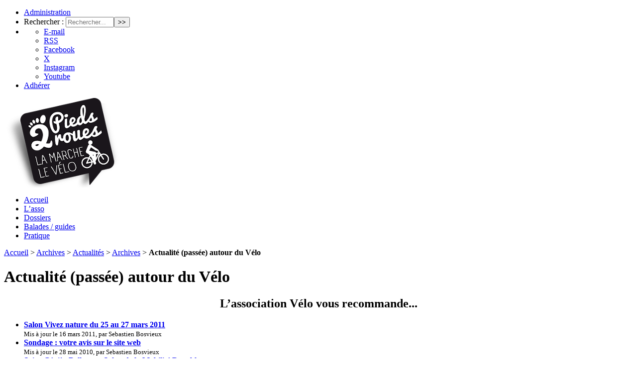

--- FILE ---
content_type: text/html; charset=utf-8
request_url: https://2p2r.org/archives/actualites/archives/actualite-passee-autour-du-velo/
body_size: 33944
content:
<!DOCTYPE html PUBLIC "-//W3C//DTD XHTML 1.0 Transitional//EN" "http://www.w3.org/TR/xhtml1/DTD/xhtml1-transitional.dtd">
<!--[if lt IE 7 ]> <html dir="ltr" lang="fr" xmlns="http://www.w3.org/1999/xhtml" xml:lang="fr" class="ltr fr no-js ie ie6"> <![endif]-->
<!--[if IE 7 ]> <html dir="ltr" lang="fr" xmlns="http://www.w3.org/1999/xhtml" xml:lang="fr" class="ltr fr no-js ie ie7"> <![endif]-->
<!--[if IE 8 ]> <html dir="ltr" lang="fr" xmlns="http://www.w3.org/1999/xhtml" xml:lang="fr" class="ltr fr no-js ie ie8"> <![endif]-->
<!--[if IE 9 ]> <html dir="ltr" lang="fr" xmlns="http://www.w3.org/1999/xhtml" xml:lang="fr" class="ltr fr no-js ie ie9"> <![endif]-->
<!--[if (gt IE 9)|!(IE)]><!--> <html dir="ltr" lang="fr" xmlns="http://www.w3.org/1999/xhtml" xml:lang="fr" class="ltr fr no-js"> <!--<![endif]-->
<head>
<base href="https://2p2r.org/">
<script type='text/javascript'>/*<![CDATA[*/(function(H){H.className=H.className.replace(/\bno-js\b/,'js')})(document.documentElement);/*]]>*/</script>
<title>Actualité (passée) autour du Vélo - 2p2r</title>
<meta name="description" content=" 

L’association Vélo vous recommande... " />
<link rel="canonical" href="https://2p2r.org/archives/actualites/archives/actualite-passee-autour-du-velo/" />
<meta http-equiv="Content-Type" content="text/html; charset=utf-8" />


<link rel="alternate" type="application/rss+xml" title="Syndiquer tout le site" href="spip.php?page=backend" />


<meta name="viewport" content="width=device-width" />
<link rel="stylesheet" href="squelettes/css/reset.css" type="text/css" />
<link rel="stylesheet" href="squelettes-dist/css/font.css" type="text/css" />
<link rel="stylesheet" href="squelettes/css/typo.css" type="text/css" />
<link rel="stylesheet" href="squelettes/css/form.css" type="text/css" />
<link rel="stylesheet" href="squelettes/css/clear.css" type="text/css" />

<link rel="stylesheet" href="squelettes/css/layout.css" type="text/css" />


<link rel="stylesheet" href="squelettes/css/spip.css" type="text/css" />
<script>
var mediabox_settings={"auto_detect":true,"ns":"box","tt_img":true,"sel_g":"#documents_portfolio a[type='image\/jpeg'],#documents_portfolio a[type='image\/png'],#documents_portfolio a[type='image\/gif']","sel_c":".mediabox","str_ssStart":"Diaporama","str_ssStop":"Arr\u00eater","str_cur":"{current}\/{total}","str_prev":"Pr\u00e9c\u00e9dent","str_next":"Suivant","str_close":"Fermer","str_loading":"Chargement\u2026","str_petc":"Taper \u2019Echap\u2019 pour fermer","str_dialTitDef":"Boite de dialogue","str_dialTitMed":"Affichage d\u2019un media","splash_url":"","lity":{"skin":"_simple-dark","maxWidth":"100%","maxHeight":"90%","minWidth":"50%","minHeight":"","slideshow_speed":"2500","opacite":"0.9","defaultCaptionState":"expanded"}};
</script>
<!-- insert_head_css -->
<link rel="stylesheet" href="plugins-dist/mediabox/lib/lity/lity.css?1765017491" type="text/css" media="all" />
<link rel="stylesheet" href="plugins-dist/mediabox/lity/css/lity.mediabox.css?1765017491" type="text/css" media="all" />
<link rel="stylesheet" href="plugins-dist/mediabox/lity/skins/_simple-dark/lity.css?1765017491" type="text/css" media="all" /><link rel='stylesheet' type='text/css' media='all' href='plugins-dist/porte_plume/css/barre_outils.css?1765017492' />
<link rel='stylesheet' type='text/css' media='all' href='local/cache-css/cssdyn-css_barre_outils_icones_css-63606f3a.css?1765017517' />

<link rel='stylesheet' type='text/css' media='all' href='plugins/auto/html5_responsive/v1.18.0/css/html5_responsive.css'>
<link rel="stylesheet" href="local/cache-css/cssdyn-css_nivoslider_css-cb21dac6.css?1765017517" type="text/css" media="all" /><link rel="stylesheet" type="text/css" href="plugins/auto/sociaux/v2.4.5/lib/socicon/style.css?1751982490" />
<link rel="stylesheet" type="text/css" href="plugins/auto/sociaux/v2.4.5/css/sociaux.css?1751982490" />
<link rel="stylesheet" href="plugins/auto/menu_anime/v1.2.0/css/menu_anime.css" type="text/css" media="projection, screen, tv, print" />
<link rel="stylesheet" href="plugins/auto/gis/v5.6.2/lib/leaflet/dist/leaflet.css" />
<link rel="stylesheet" href="plugins/auto/gis/v5.6.2/lib/leaflet/plugins/leaflet-plugins.css" />
<link rel="stylesheet" href="plugins/auto/gis/v5.6.2/lib/leaflet/plugins/leaflet.markercluster.css" />
<link rel="stylesheet" href="plugins/auto/gis/v5.6.2/css/leaflet_nodirection.css" />
<link rel="stylesheet" href="plugins/auto/gisgeom/v1.14.2/lib/leaflet-draw/leaflet.draw.css" /><link rel="stylesheet" href="plugins/auto/faq/v4.1.0/css/faq.css?1720191454" type="text/css" media="all" /><link rel="stylesheet" href="plugins/auto/faq/v4.1.0/css/faq_dl.css?1720191454" type="text/css" media="all" />


<link rel="stylesheet" href="squelettes/css/style.css" type="text/css" />
<link rel="stylesheet" href="squelettes/css/perso.css" type="text/css" />
<link rel="stylesheet" href="squelettes/css/slicknav.css" type="text/css" />


<meta charset='utf-8'>
	<meta name='viewport' content='width=device-width,viewport-fit=cover,initial-scale=1.0'>
	<meta name='format-detection' content='telephone=no'>
	<meta http-equiv='x-ua-compatible' content='ie=edge'>
	<meta name='apple-mobile-web-app-capable' content='yes'>
	<meta name='apple-mobile-web-app-status-bar-style' content='black'>
<script src="prive/javascript/jquery.js?1765017492" type="text/javascript"></script>

<script src="prive/javascript/jquery.form.js?1765017492" type="text/javascript"></script>

<script src="prive/javascript/jquery.autosave.js?1765017492" type="text/javascript"></script>

<script src="prive/javascript/jquery.placeholder-label.js?1765017492" type="text/javascript"></script>

<script src="prive/javascript/ajaxCallback.js?1765017492" type="text/javascript"></script>

<script src="prive/javascript/js.cookie.js?1765017492" type="text/javascript"></script>
<!-- insert_head -->
<script src="plugins-dist/mediabox/lib/lity/lity.js?1765017491" type="text/javascript"></script>
<script src="plugins-dist/mediabox/lity/js/lity.mediabox.js?1765017491" type="text/javascript"></script>
<script src="plugins-dist/mediabox/javascript/spip.mediabox.js?1765017491" type="text/javascript"></script><script type='text/javascript' src='plugins-dist/porte_plume/javascript/jquery.markitup_pour_spip.js?1765017492'></script>
<script type='text/javascript' src='plugins-dist/porte_plume/javascript/jquery.previsu_spip.js?1765017492'></script>
<script type='text/javascript' src='local/cache-js/jsdyn-javascript_porte_plume_start_js-033361c7.js?1765017517'></script>

<script type='text/javascript' src='plugins/auto/html5_responsive/v1.18.0/javascript/liens-standalone.js'></script>
<!--[if lt IE 9]>
<script type='text/javascript' src='plugins/auto/html5_responsive/v1.18.0/javascript/html5shiv.js'></script>
<script type='text/javascript' src='plugins/auto/html5_responsive/v1.18.0/javascript/css3-mediaqueries.js'></script>
<![endif]--><script type="text/javascript" src="plugins/auto/menu_anime/v1.2.0/javascript/menu_anime.js"></script><script src="plugins/auto/faq/v4.1.0/js/faq.js?1720191454" type="text/javascript"></script>


<script src="squelettes/js/jquery.slicknav.min.js" type="text/javascript"></script>


<meta name="generator" content="SPIP 4.4.7" />
<link rel="alternate" type="application/rss+xml" title="Syndiquer cette rubrique" href="spip.php?page=backend&amp;id_rubrique=41" />
</head>

<body class="pas_surlignable page_rubrique">
<div class="page">

	<script>
$(document).ready(function(){
	$('#nav .menu-liste').slicknav();
});
</script>

<div class="clearfix header">
	<div class="social-search">
		<ul>
			<li>
				<a href="/ecrire" class="admin">Administration</a>
			</li>
			<li>
				<div class="formulaire_spip formulaire_recherche" id="formulaire_recherche">
<form action="spip.php?page=recherche" method="get"><div>
	<input name="page" value="recherche" type="hidden"
>
	
	<label for="recherche">Rechercher :</label>
	<input type="search" class="search text" size="10" placeholder="Rechercher..." name="recherche" id="recherche" accesskey="4" autocapitalize="off" autocorrect="off"
	/><input type="submit" class="submit" value="&gt;&gt;" title="Rechercher" />
</div></form>
</div>
			</li>
			<li>
				<!-- sociaux -->
<div class="sociaux">
	<ul class="sociaux-list">
		 
		<li><a href=" mailto:contact@2p2r.org" class="mail"> <span class="socicon socicon-mail"></span><span class="name">E-mail</span></a></li> 
		<li><a href="https://2p2r.org/spip.php?page=backend" class="rss"> <span class="socicon socicon-rss"></span><span class="name">RSS</span></a></li> 
		<li><a href="https://www.facebook.com/2p2rtoulouse" class="facebook spip_out external"> <span class="socicon socicon-facebook"></span><span class="name">Facebook</span></a></li> 
		<li><a href="https://x.com/2pieds2rouesBis" class="x spip_out external"> <span class="socicon socicon-x"></span><span class="name">X</span></a></li> 
		<li><a href="https://www.instagram.com/2pieds2roues/" class="instagram spip_out external"> <span class="socicon socicon-instagram"></span><span class="name">Instagram</span></a></li> 
		<li><a href="https://www.youtube.com/channel/UCYTeGaaPp4n3j7_E2xmV00Q" class="youtube spip_out external"> <span class="socicon socicon-youtube"></span><span class="name">Youtube</span></a></li>
	</ul>
</div>
<!-- #sociaux -->			</li>
			<li>
				<a href="/l-asso-10/adherez/article/formulaire-d-adhesion-avec-paiement-en-ligne-a-l-association-2-pieds-2-roues" 
				class="button">Adhérer</a>
			</li>
			
		</ul>
		
	</div>
	<strong class="h1 spip_logo_site"><a rel="start home" href="https://2p2r.org/" title="Accueil"><img
	src="IMG/logo/logo-2p2r-4.png?1755767826"
	class="spip_logo"
	width="233"
	height="180"
	alt=""/></a></strong>
	

</div>	<div class="nav" id="nav">
	<ul class="menu-liste menu-items topmenu" data-depth="0">
		<li class="menu-entree item menu-items__item menu-items__item_accueil">
		<a href="https://2p2r.org" class="menu-items__lien">Accueil</a> 
		</li>
		<li class="menu-entree item menu-items__item menu-items__item_objet menu-items__item_rubrique rub10">
			<a href="l-asso-10/" class="menu-items__lien">L&#8217;asso</a>
		</li>
		<li class="menu-entree item menu-items__item menu-items__item_objet menu-items__item_rubrique rub7">
			<a href="dossiers/" class="menu-items__lien">Dossiers</a>
		</li>
		<li class="menu-entree item menu-items__item menu-items__item_objet menu-items__item_rubrique rub76">
			<a href="balades-guides/" class="menu-items__lien">Balades / guides</a>
		</li>
		<li class="menu-entree item menu-items__item menu-items__item_objet menu-items__item_rubrique rub47">
			<a href="pratique/" class="menu-items__lien">Pratique</a>
		</li>
		
	</ul></div>
	<div class="main">
		
		<div class="wrapper">
		<div class="content hentry" id="content">
			<p class="arbo"><a href="https://2p2r.org/">Accueil</a> &gt; <a href="archives/">Archives</a> &gt; <a href="archives/actualites/">Actualités</a> &gt; <a href="archives/actualites/archives/">Archives</a> &gt; <strong class="on">Actualité (passée) autour du Vélo</strong></p><!--.arbo-->

			<div class="cartouche">
				<h1 class="surlignable">Actualité (passée) autour du Vélo</h1>
			</div>

			<div class="texte surlignable"><h2> <center>L&#8217;association Vélo vous recommande...</center></h2></div>

			
			
			<div class="menu menu_articles">
				<a id='pagination_articles' class='pagination_ancre'></a>
				<ul>
					
					<li>
						<strong><a href="archives/actualites/archives/actualite-passee-autour-du-velo/article/salon-vivez-nature-du-25-au-27-mars-2011">Salon Vivez nature du 25 au 27 mars 2011</a></strong>
						<br /><small>Mis à jour le 16 mars 2011, par  Sebastien Bosvieux</small>
					</li>
					
					<li>
						<strong><a href="archives/actualites/archives/actualite-passee-autour-du-velo/article/sondage-votre-avis-sur-le-site-web">Sondage&nbsp;: votre avis sur le site web</a></strong>
						<br /><small>Mis à jour le 28 mai 2010, par  Sebastien Bosvieux</small>
					</li>
					
					<li>
						<strong><a href="archives/actualites/archives/actualite-passee-autour-du-velo/article/saint-genies-bellevue-salon-de-la-mobilite-durable">Saint-Géniès-Bellevue - Salon de la Mobilité Durable</a></strong>
						<br /><small>Mis à jour le 18 mars 2009</small>
					</li>
					
					<li>
						<strong><a href="archives/actualites/archives/actualite-passee-autour-du-velo/article/chemins-de-traverse-des-pistes-pour-voyager-responsable">Chemins de traverse&nbsp;: des pistes pour voyager responsable</a></strong>
						<br /><small>Mis à jour le 2 avril 2008</small>
					</li>
					
					<li>
						<strong><a href="archives/actualites/archives/actualite-passee-autour-du-velo/article/autour-du-velo-2eme-semestre-2007">Autour du Vélo...2ème semestre 2007</a></strong>
						<br /><small>Mis à jour le 18 novembre 2007</small>
					</li>
					
					<li>
						<strong><a href="archives/actualites/archives/actualite-passee-autour-du-velo/article/autour-du-velo-1er-semestre-2007">Autour du Vélo...1er semestre 2007</a></strong>
						<br /><small>Mis à jour le 22 avril 2007</small>
					</li>
					
				</ul>
				
			</div>
			

			<br><br>

			
			





			
			

			

		</div><!--.content-->
		</div><!--.wrapper-->

		<div class="aside">
			<div class="agenda">
  <h1>Agenda</h1>
  
    <ul class="liste-items">
	
    
    <li class="item"><p class="date"><a href="balades-guides/les-balades-du-dimanche/article/balade-du-dimanche-la-speciale-cycliste-debutants">8 février 2026</a></p>
        <p class="intro"><a href="balades-guides/les-balades-du-dimanche/article/balade-du-dimanche-la-speciale-cycliste-debutants">Balade du dimanche "la spéciale cycliste débutants"</a></p>
    </li>

    
    <li class="item"><p class="date"><a href="dossiers/reglementation-planification/article/elections-municipales-2026-grande-soiree-electorale">11 février 2026</a></p>
        <p class="intro"><a href="dossiers/reglementation-planification/article/elections-municipales-2026-grande-soiree-electorale">Elections municipales 2026 : grande soirée électorale</a></p>
    </li>

    
    <li class="item"><p class="date"><a href="balades-guides/les-bonus-de-la-transtoulousaine/article/les-balades-transtoulousaines-2026">15 février 2026</a></p>
        <p class="intro"><a href="balades-guides/les-bonus-de-la-transtoulousaine/article/les-balades-transtoulousaines-2026">Balade à pied : un itinéraire inédit au départ de Fenouillet</a></p>
    </li>

    
    <li class="item"><p class="date"><a href="balades-guides/les-bonus-de-la-transtoulousaine/article/les-balades-transtoulousaines-2026">15 mars 2026</a></p>
        <p class="intro"><a href="balades-guides/les-bonus-de-la-transtoulousaine/article/les-balades-transtoulousaines-2026">Balade à pied : sur le chemin de St-Jacques-de-Compostelle, de Pibrac à l’Isle-Jourdain</a></p>
    </li>

    
    <li class="item"><p class="date"><a href="balades-guides/les-bonus-de-la-transtoulousaine/article/les-balades-transtoulousaines-2026">12 avril 2026</a></p>
        <p class="intro"><a href="balades-guides/les-bonus-de-la-transtoulousaine/article/les-balades-transtoulousaines-2026">Balade à pied : balade podonudiste à la base verte des Argoulets</a></p>
    </li>

    

    </ul>

  <a href="/spip.php?page=evenements" class="programme">Ici programme complet...</a>
</div>

<br>
<div class="velobs_droite">
  <h2>Top 3 velobs</h2>
  <a href="articles-divers/page-sommaire/article/velobs"><img style="max-width:100%;" class="spip_logo spip_logos" src="IMG/logo/arton775.jpg"></img></a>
  <ul>
	  
			  <li>
			  <a href="https://velobs.2p2r.org/index.php?id=2942" target="_blank">129&nbsp;votes </a> pour un  Point noir, absence d'aménagement à Toulouse Metropole [Pole 3] Pole territorial Est
			  </li>
	   
			  <li>
			  <a href="https://velobs.2p2r.org/index.php?id=3130" target="_blank">94&nbsp;votes </a> pour un  Point noir, absence d'aménagement à Toulouse Metropole [Pole 3] Pole territorial Est
			  </li>
	   
			  <li>
			  <a href="https://velobs.2p2r.org/index.php?id=2664" target="_blank">55&nbsp;votes </a> pour un  Défaut d'entretien ou détériorations à Toulouse Metropole [Pole 3] Pole territorial Est
			  </li>
	   
   </ul>
   <a href="https://velobs.2p2r.org/lib/php/public/getJsonObsVotes.php?groupByCity=1" target="_blank">Top 5 par commune</a> <br>
   <a href="https://velobs.2p2r.org" target="_blank">Toutes les observations</a> 
</div>
<div class="articles_droite">
  <ul>
    
    <li>
      <h2><a href="archives/actualites/le-journal-des-mobilites-actives/article/le-journal-des-mobilites-actives">Le Journal des Mobilités Actives</a></h2>
        <p>Le journal Hiver 2025/2026 est sorti : <a href="IMG/pdf/n159_-_web_-_final_compressed.pdf?4984/5b656bb75b6136f2eec69c83fc5d07ea33254d94e66078edb6fe74ec02e54434" class="spip_in" type='application/pdf'><strong>téléchargement</strong></a></p>
      <a href="archives/actualites/le-journal-des-mobilites-actives/article/le-journal-des-mobilites-actives" class="plus">ici</a>
      <a href="archives/actualites/le-journal-des-mobilites-actives/article/le-journal-des-mobilites-actives"></a>
      <div class="clear"></div>
    </li>
    
    <li>
      <h2><a href="articles-divers/page-sommaire/article/ayav">AYAV</a></h2>
        
      <a href="articles-divers/page-sommaire/article/ayav" class="plus">ici</a>
      <a href="articles-divers/page-sommaire/article/ayav"><img
	src="IMG/logo/arton776.png?1550695177"
	class="spip_logo"
	width="225"
	height="100"
	alt=""/></a>
      <div class="clear"></div>
    </li>
    
    <li>
      <h2><a href="articles-divers/informations/article/comm-presse">Comm Presse</a></h2>
        <p>Liste des communiqués de presse</p>
      <a href="articles-divers/informations/article/comm-presse" class="plus">ici</a>
      <a href="articles-divers/informations/article/comm-presse"><img
	src="IMG/logo/arton783.jpg?1439391059"
	class="spip_logo"
	width="250"
	height="189"
	alt=""/></a>
      <div class="clear"></div>
    </li>
    
    <li>
      <h2><a href="l-asso-10/faq/article/faq">FAQ</a></h2>
        <p>Besoin d’une info ? Voici un aperçu des questions fréquentes que l’on reçoit.</p>
      <a href="l-asso-10/faq/article/faq" class="plus">ici</a>
      <a href="l-asso-10/faq/article/faq"></a>
      <div class="clear"></div>
    </li>
    
    <li>
      <h2><a href="articles-divers/page-sommaire/article/velomax">Velomax</a></h2>
        <p>L’outil qui affiche toutes nos propositions d’aménagements</p>
      <a href="articles-divers/page-sommaire/article/velomax" class="plus">ici</a>
      <a href="articles-divers/page-sommaire/article/velomax"><img
	src="IMG/logo/arton1025.png?1558707974"
	class="spip_logo"
	width="761"
	height="526"
	alt=""/></a>
      <div class="clear"></div>
    </li>
    
    <li>
      <h2><a href="articles-divers/page-sommaire/article/balades-en-occitanie">Balades à vélo en Occitanie</a></h2>
        <p>L’outil qui affiche les balades à vélo proposées par 2P2R</p>
      <a href="articles-divers/page-sommaire/article/balades-en-occitanie" class="plus">ici</a>
      <a href="articles-divers/page-sommaire/article/balades-en-occitanie"><img
	src="IMG/logo/arton1327.png?1655737373"
	class="spip_logo"
	width="626"
	height="426"
	alt=""/></a>
      <div class="clear"></div>
    </li>
    
    <li>
      <h2><a href="articles-divers/page-sommaire/article/balades-a-pied-dans-la-metropole-toulousaine">Balades à pied dans la métropole toulousaine</a></h2>
        <p>L’outil qui affiche les balades à pied proposées par 2P2R</p>
      <a href="articles-divers/page-sommaire/article/balades-a-pied-dans-la-metropole-toulousaine" class="plus">ici</a>
      <a href="articles-divers/page-sommaire/article/balades-a-pied-dans-la-metropole-toulousaine"><img
	src="IMG/logo/arton1357.jpg?1668442198"
	class="spip_logo"
	width="213"
	height="218"
	alt=""/></a>
      <div class="clear"></div>
    </li>
    
  </ul>
</div>		</div><!--.aside-->
	</div><!--.main-->

	<div class="footer clearfix">
  <div class="pre-footer clearfix">
    <h1>Nos partenaires </h1>


    

        
        <div class='spip_document_4295 spip_document spip_documents spip_document_image spip_documents_left spip_document_left'>
<figure class="spip_doc_inner">
<a href="https://www.maisonduvelotoulouse.com/" class="spip_out spip_doc_lien">

		<img src='https://2p2r.org/IMG/png/maison-du-velo-petit.png?4295/d0a19f575745a836e3af9ceb34e50c001ecbc4d2236ce2274a50835d77b53b0b' width="182" height="70" alt='' /></a>
</figure>
</div><div class='spip_document_3036 spip_document spip_documents spip_document_image spip_documents_left spip_document_left'>
<figure class="spip_doc_inner">
<a href="https://www.fub.fr" class="spip_out spip_doc_lien">

		<img src='https://2p2r.org/IMG/png/logo-fub.png?3036/0dc44bdd01a5ae63c755050b21f8b286189cb02b1f249d735b911ad618233e1c' width="75" height="67" alt='' /></a>
</figure>
</div> <div class='spip_document_3082 spip_document spip_documents spip_document_image spip_documents_left spip_document_left'>
<figure class="spip_doc_inner">
<a href="https://www.af3v.org" class="spip_out spip_doc_lien">

		<img src='https://2p2r.org/IMG/jpg/logo-af3v-web70px.jpg?3082/9954b57fac3588d31b652bb37077004185ecb66cb5af1f970351b4d59ff1147b' width="154" height="70" alt='' /></a>
</figure>
</div> <div class='spip_document_3038 spip_document spip_documents spip_document_image spip_documents_left spip_document_left'>
<figure class="spip_doc_inner">
<a href="https://www.ruedelavenir.com/" class="spip_out spip_doc_lien">

		<img src='https://2p2r.org/IMG/png/logo-rda-80.png?3038/cc7bb253e43b670258399c97f64d90c2c7a9aff865be8ead169c89810b7a5118' width="80" height="46" alt='' /></a>
</figure>
</div> <div class='spip_document_4973 spip_document spip_documents spip_document_image spip_documents_left spip_document_left'>
<figure class="spip_doc_inner">
<a href="https://collectif-velo-occitanie.fr/" class="spip_out spip_doc_lien">

		<img src='https://2p2r.org/IMG/png/logo_pastille_transp_-_10_.png?4973/30c20bd527b57c846b8f6e1520d86c39137bf6153945ef7675ea26b86c09f91c' width="77" height="76" alt='' /></a>
</figure>
</div>  <div class='spip_document_4296 spip_document spip_documents spip_document_image spip_documents_left spip_document_left'>
<figure class="spip_doc_inner">
<a href="https://www.sol-violette.fr/" class="spip_out spip_doc_lien">

		<img src='https://2p2r.org/IMG/png/sol-petit.png?4296/1e68421642bb947e344cbb0d93979ccb70af4665ca15a95db62c9b80cf3bbba2' width="81" height="70" alt='' /></a>
</figure>
</div>
      

    



  </div>
  <div class="footer-inside">
    <div class="sitemap clearfix">
      <ul class="menu-liste menu-items bottommenu" data-depth="0">
		<li class="menu-entree item menu-items__item menu-items__item_accueil">
		<a href="https://2p2r.org" class="menu-items__lien">Accueil</a> 
		</li>
		<li class="menu-entree item menu-items__item menu-items__item_objet menu-items__item_rubrique rub10">
			<a href="l-asso-10/" class="menu-items__lien">L&#8217;asso</a>
				       
				
					<ul class="menu-liste menu-items menu-items" data-depth="1">
				
					
					<li class="menu-entree item menu-items__item menu-items__item_objet menu-items__item_rubrique rub132">
						<a href="l-asso-10/qui-sommes-nous-que-voulons-nous-l-equipe-du-ca/" class="menu-items__lien">Qui sommes nous&nbsp;? Que voulons nous&nbsp;? L&#8217;équipe du CA</a>
						
					</li>
				
					
					<li class="menu-entree item menu-items__item menu-items__item_objet menu-items__item_rubrique rub115">
						<a href="l-asso-10/adherez/" class="menu-items__lien">Adhérez&nbsp;!</a>
						
					</li>
				
					
					<li class="menu-entree item menu-items__item menu-items__item_objet menu-items__item_rubrique rub128">
						<a href="l-asso-10/statuts-dates-ca-assemblees-generales/" class="menu-items__lien">Statuts - Dates CA - Assemblées générales</a>
						
					</li>
				
					
					<li class="menu-entree item menu-items__item menu-items__item_objet menu-items__item_rubrique rub39">
						<a href="l-asso-10/antennes-locales/" class="menu-items__lien">Antennes Locales</a>
						
					</li>
				
					
					<li class="menu-entree item menu-items__item menu-items__item_objet menu-items__item_rubrique rub162">
						<a href="l-asso-10/toulouse-par-quartiers/" class="menu-items__lien">Toulouse par quartiers</a>
						
					</li>
				
					
					<li class="menu-entree item menu-items__item menu-items__item_objet menu-items__item_rubrique rub154">
						<a href="l-asso-10/faq/" class="menu-items__lien">FAQ</a>
						
					</li>
				
					
					<li class="menu-entree item menu-items__item menu-items__item_objet menu-items__item_rubrique rub165">
						<a href="l-asso-10/rgpd/" class="menu-items__lien">RGPD</a>
						
					</li>
				
					
					</ul>
				
			
		</li>
		<li class="menu-entree item menu-items__item menu-items__item_objet menu-items__item_rubrique rub7">
			<a href="dossiers/" class="menu-items__lien">Dossiers</a>
				        
				
					<ul class="menu-liste menu-items menu-items" data-depth="1">
				
					
					<li class="menu-entree item menu-items__item menu-items__item_objet menu-items__item_rubrique rub87">
						<a href="dossiers/amenagements/" class="menu-items__lien">Aménagements</a>
						
					</li>
				
					
					<li class="menu-entree item menu-items__item menu-items__item_objet menu-items__item_rubrique rub125">
						<a href="dossiers/services-velo/" class="menu-items__lien">Services vélo</a>
						
					</li>
				
					
					<li class="menu-entree item menu-items__item menu-items__item_objet menu-items__item_rubrique rub126">
						<a href="dossiers/reglementation-planification/" class="menu-items__lien">Réglementation, planification </a>
						
					</li>
				
					
					<li class="menu-entree item menu-items__item menu-items__item_objet menu-items__item_rubrique rub204">
						<a href="dossiers/amenagements-204/" class="menu-items__lien">Aménagements</a>
						
					</li>
				
					
					<li class="menu-entree item menu-items__item menu-items__item_objet menu-items__item_rubrique rub203">
						<a href="dossiers/chartes-et-recommandations/" class="menu-items__lien">Chartes et Recommandations</a>
						
					</li>
				
					
					<li class="menu-entree item menu-items__item menu-items__item_objet menu-items__item_rubrique rub195">
						<a href="dossiers/reglementation-planification-pietons/" class="menu-items__lien">Réglementation, planification</a>
						
					</li>
				
					
					<li class="menu-entree item menu-items__item menu-items__item_objet menu-items__item_rubrique rub184">
						<a href="dossiers/communication-pietons/" class="menu-items__lien">Communication Piétons</a>
						
					</li>
				
					
					<li class="menu-entree item menu-items__item menu-items__item_objet menu-items__item_rubrique rub156">
						<a href="dossiers/commission-pietons/" class="menu-items__lien">Commission piétons</a>
						
					</li>
				
					
					</ul>
				
			
		</li>
		<li class="menu-entree item menu-items__item menu-items__item_objet menu-items__item_rubrique rub76">
			<a href="balades-guides/" class="menu-items__lien">Balades / guides</a>
				            
				
					<ul class="menu-liste menu-items menu-items" data-depth="1">
				
					
					<li class="menu-entree item menu-items__item menu-items__item_objet menu-items__item_rubrique rub58">
						<a href="balades-guides/nos-guides/" class="menu-items__lien">Nos guides</a>
						
					</li>
				
					
					<li class="menu-entree item menu-items__item menu-items__item_objet menu-items__item_rubrique rub205">
						<a href="balades-guides/cartes-des-balades-pedestres-de-la-transtoulousaine/" class="menu-items__lien">Carte des balades pédestres</a>
						
					</li>
				
					
					<li class="menu-entree item menu-items__item menu-items__item_objet menu-items__item_rubrique rub199">
						<a href="balades-guides/kidical-mass-ou-balade-velo-pour-les-enfants-199/" class="menu-items__lien">Kidical Mass ou Balade Vélo pour les Enfants</a>
						
					</li>
				
					
					<li class="menu-entree item menu-items__item menu-items__item_objet menu-items__item_rubrique rub202">
						<a href="balades-guides/cyclo-conviviales/" class="menu-items__lien">Cyclo Conviviales</a>
						
					</li>
				
					
					<li class="menu-entree item menu-items__item menu-items__item_objet menu-items__item_rubrique rub57">
						<a href="balades-guides/les-balades-du-dimanche/" class="menu-items__lien">Les Balades du Dimanche</a>
						
					</li>
				
					
					<li class="menu-entree item menu-items__item menu-items__item_objet menu-items__item_rubrique rub30">
						<a href="balades-guides/balades-nocturnes/" class="menu-items__lien">Balades Nocturnes</a>
						
					</li>
				
					
					<li class="menu-entree item menu-items__item menu-items__item_objet menu-items__item_rubrique rub72">
						<a href="balades-guides/cartes-itineraires/" class="menu-items__lien">Cartes &amp; Itinéraires</a>
						
					</li>
				
					
					<li class="menu-entree item menu-items__item menu-items__item_objet menu-items__item_rubrique rub27">
						<a href="balades-guides/5-itineraires-de-balades/" class="menu-items__lien">Itinéraires de Balades</a>
						
					</li>
				
					
					<li class="menu-entree item menu-items__item menu-items__item_objet menu-items__item_rubrique rub151">
						<a href="balades-guides/la-transtoulousaine/" class="menu-items__lien">La Transtoulousaine</a>
						
					</li>
				
					
					<li class="menu-entree item menu-items__item menu-items__item_objet menu-items__item_rubrique rub193">
						<a href="balades-guides/les-bonus-de-la-transtoulousaine/" class="menu-items__lien">Les Bonus et balades de la Transtoulousaine</a>
						
					</li>
				
					
					<li class="menu-entree item menu-items__item menu-items__item_objet menu-items__item_rubrique rub146">
						<a href="balades-guides/des-vacances-a-velo-et-en-famille/" class="menu-items__lien">Des vacances à vélo et en famille&nbsp;?</a>
						
					</li>
				
					
					<li class="menu-entree item menu-items__item menu-items__item_objet menu-items__item_rubrique rub160">
						<a href="balades-guides/autres-balades/" class="menu-items__lien">Autres balades</a>
						
					</li>
				
					
					</ul>
				
			
		</li>
		<li class="menu-entree item menu-items__item menu-items__item_objet menu-items__item_rubrique rub47">
			<a href="pratique/" class="menu-items__lien">Pratique</a>
				       
				
					<ul class="menu-liste menu-items menu-items" data-depth="1">
				
					
					<li class="menu-entree item menu-items__item menu-items__item_objet menu-items__item_rubrique rub55">
						<a href="pratique/ateliers-velos-marquage-bicycode/" class="menu-items__lien">Ateliers Vélos Solidaires / Marquage Bicycode</a>
						
					</li>
				
					
					<li class="menu-entree item menu-items__item menu-items__item_objet menu-items__item_rubrique rub94">
						<a href="pratique/Les-benefices-du-velo/" class="menu-items__lien">Les bénéfices du vélo</a>
						
					</li>
				
					
					<li class="menu-entree item menu-items__item menu-items__item_objet menu-items__item_rubrique rub17">
						<a href="pratique/liens-utiles/" class="menu-items__lien">Liens utiles</a>
						
					</li>
				
					
					<li class="menu-entree item menu-items__item menu-items__item_objet menu-items__item_rubrique rub26">
						<a href="pratique/location-occasions/" class="menu-items__lien">Location, occasions</a>
						
					</li>
				
					
					<li class="menu-entree item menu-items__item menu-items__item_objet menu-items__item_rubrique rub142">
						<a href="pratique/partenaires-2p2r/" class="menu-items__lien">Partenaires 2P2R</a>
						
					</li>
				
					
					<li class="menu-entree item menu-items__item menu-items__item_objet menu-items__item_rubrique rub171">
						<a href="pratique/temps-de-parcours-a-pied-a-velo/" class="menu-items__lien">Temps de parcours à pied, à vélo </a>
						
					</li>
				
					
					<li class="menu-entree item menu-items__item menu-items__item_objet menu-items__item_rubrique rub168">
						<a href="pratique/ateliers-velocistes-reparateurs-loueurs/" class="menu-items__lien">Vélocistes/Réparateurs/Loueurs</a>
						
					</li>
				
					
					</ul>
				
			
		</li>
		
	</ul></div>
		<div class="contact clearfix">
      <h1>Contact</h1>
      Association 2P2R - 88 boulevard de l’embouchure 31200 Toulouse - Permanence : le mercredi de 17h00 à 19h00 - Tel : 05 34 30 94 18<br>Ou vous pouvez utiliser <a href="/spip.php?article774">notre formulaire de contact</a> ou directement notre adresse mail <a href="mailto:contact@2p2r.org">contact@2p2r.org</a>. <br>
    </div>
  </div>
</div>

<div class="foot">
  <!-- sociaux -->
<div class="sociaux">
	<ul class="sociaux-list">
		 
		<li><a href=" mailto:contact@2p2r.org" class="mail"> <span class="socicon socicon-mail"></span><span class="name">E-mail</span></a></li> 
		<li><a href="https://2p2r.org/spip.php?page=backend" class="rss"> <span class="socicon socicon-rss"></span><span class="name">RSS</span></a></li> 
		<li><a href="https://www.facebook.com/2p2rtoulouse" class="facebook spip_out external"> <span class="socicon socicon-facebook"></span><span class="name">Facebook</span></a></li> 
		<li><a href="https://x.com/2pieds2rouesBis" class="x spip_out external"> <span class="socicon socicon-x"></span><span class="name">X</span></a></li> 
		<li><a href="https://www.instagram.com/2pieds2roues/" class="instagram spip_out external"> <span class="socicon socicon-instagram"></span><span class="name">Instagram</span></a></li> 
		<li><a href="https://www.youtube.com/channel/UCYTeGaaPp4n3j7_E2xmV00Q" class="youtube spip_out external"> <span class="socicon socicon-youtube"></span><span class="name">Youtube</span></a></li>
	</ul>
</div>
<!-- #sociaux --><ul>
	<li>
		&copy; 2P2R 2026 
	</li>
	
</ul>
</div>
</div><!--.page-->
</body>
</html>

